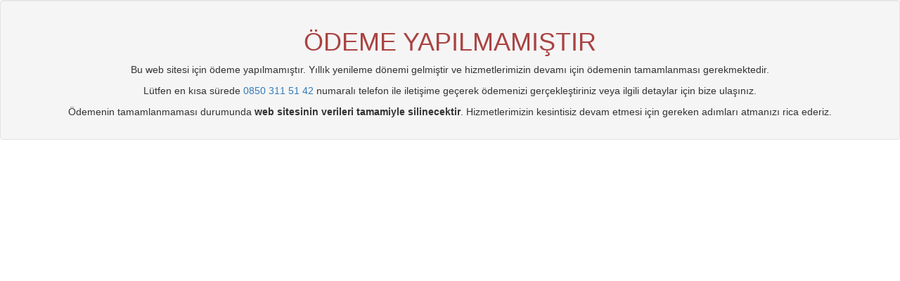

--- FILE ---
content_type: text/html; charset=UTF-8
request_url: https://www.ihud.org/
body_size: 576
content:
<!DOCTYPE html>
<html lang="en">
  <head>
    <meta charset="utf-8">
    <meta http-equiv="X-UA-Compatible" content="IE=edge">
    <meta name="viewport" content="width=device-width, initial-scale=1">
    <title>Ödeme Sorunu</title>
    <link rel="stylesheet" href="https://maxcdn.bootstrapcdn.com/bootstrap/3.3.5/css/bootstrap.min.css">
    <link rel="stylesheet" href="https://maxcdn.bootstrapcdn.com/font-awesome/4.4.0/css/font-awesome.min.css">

    <!-- HTML5 Shim and Respond.js IE8 support of HTML5 elements and media queries -->
    <!-- WARNING: Respond.js doesn't work if you view the page via file:// -->
    <!--[if lt IE 9]>
      <script src="https://oss.maxcdn.com/libs/html5shiv/3.7.2/html5shiv.js"></script>
      <script src="https://oss.maxcdn.com/libs/respond.js/1.4.2/respond.min.js"></script>
    <![endif]-->
  </head>
  <body class="text-center">
    <div class="well"><h1 class="text-danger">ÖDEME YAPILMAMIŞTIR</h1>
    <p>Bu web sitesi için ödeme yapılmamıştır. Yıllık yenileme dönemi gelmiştir ve hizmetlerimizin devamı için ödemenin tamamlanması gerekmektedir.</p>
    <p>Lütfen en kısa sürede <a href="tel:08503115142">0850 311 51 42</a> numaralı telefon ile iletişime geçerek ödemenizi gerçekleştiriniz veya ilgili detaylar için bize ulaşınız.   </p>
    <p>Ödemenin tamamlanmaması durumunda <b>web sitesinin verileri tamamiyle silinecektir</b>. Hizmetlerimizin kesintisiz devam etmesi için gereken adımları atmanızı rica ederiz.</p>
    </div>
    <script src="https://ajax.googleapis.com/ajax/libs/jquery/1.11.3/jquery.min.js"></script>
    <script src="https://maxcdn.bootstrapcdn.com/bootstrap/3.3.5/js/bootstrap.min.js"></script>
  </body>
</html>
